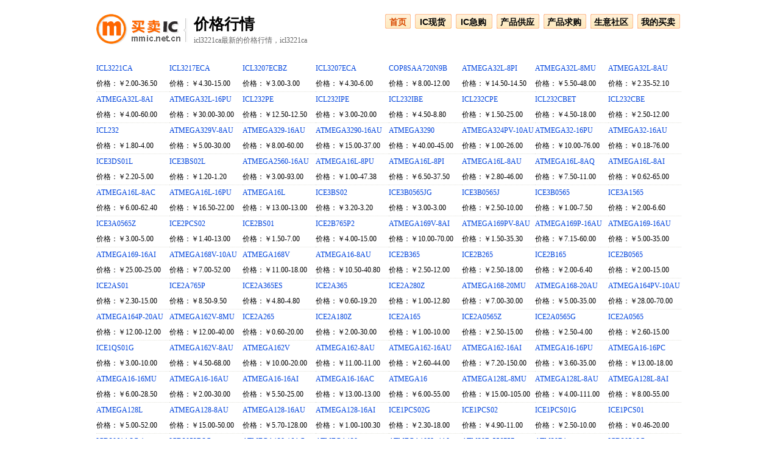

--- FILE ---
content_type: text/html; charset=utf-8
request_url: http://www.mmic.net.cn/price.aspx?page=37
body_size: 6471
content:


<!DOCTYPE html PUBLIC "-//W3C//DTD XHTML 1.0 Transitional//EN" "http://www.w3.org/TR/xhtml1/DTD/xhtml1-transitional.dtd">

<html xmlns="http://www.w3.org/1999/xhtml" >
<head id="Head1"><link href="http://meta.mmic.net.cn/css/mmic.css" rel="stylesheet" type="text/css" /><link href="http://meta.mmic.net.cn/css/map.css" rel="stylesheet" type="text/css" /><title>
	icl3221ca价格行情-买卖IC网
</title><link rel="shortcut icon" href="/favicon.ico" /><meta http-equiv="Content-Type" content="text/html; charset=utf-8" /></head>
<body>
    <form name="form1" method="post" action="./price.aspx?page=37" id="form1">
<div>
<input type="hidden" name="__VIEWSTATE" id="__VIEWSTATE" value="/wEPDwUKMTk1MzI3MzM3OWRkcAtdHyJ/xw1Rx3gZ/SQNZ4a4legIHlOq6OHQbzIL43M=" />
</div>

<div>

	<input type="hidden" name="__VIEWSTATEGENERATOR" id="__VIEWSTATEGENERATOR" value="0FD57081" />
</div>
<!--LOGO导航/-->
<div id="head">
	<div class="logo"><a href="/" title="买卖IC网"><span>人气最旺的IC交易网</span></a></div>
	<div id="logodes">
	<div id="des1"><strong>价格行情</strong></div>
	<div id="des2">icl3221ca最新的价格行情，icl3221ca</div></div>
	<ul id="dao">
	<li class="c1 on"><a href="/">首页</a></li>	
	<li class="c3"><a href="/stock/">IC现货</a></li>
	<li class="c3"><a href="/buyic.aspx">IC急购</a></li>
	<li class="c4"><a href="/pro/">产品供应</a></li>
	<li class="c4"><a href="/probuy/">产品求购</a></li>
	<li class="c4"><a href="/mm/sns.aspx">生意社区</a></li>
	<li class="c4"><a href="/mm/">我的买卖</a></li></ul>	
</div>


<div class="con">
<ul id="ics" class="ics">
<li><a href="/PRICE_ICL3221CA.html" title="ICL3221CA价格" target="_blank">ICL3221CA</a><br/>价格：￥2.00-36.50</li>
<li><a href="/PRICE_ICL3217ECA.html" title="ICL3217ECA价格" target="_blank">ICL3217ECA</a><br/>价格：￥4.30-15.00</li>
<li><a href="/PRICE_ICL3207ECBZ.html" title="ICL3207ECBZ价格" target="_blank">ICL3207ECBZ</a><br/>价格：￥3.00-3.00</li>
<li><a href="/PRICE_ICL3207ECA.html" title="ICL3207ECA价格" target="_blank">ICL3207ECA</a><br/>价格：￥4.30-6.00</li>
<li><a href="/PRICE_COP8SAA720N9B.html" title="COP8SAA720N9B价格" target="_blank">COP8SAA720N9B</a><br/>价格：￥8.00-12.00</li>
<li><a href="/PRICE_ATMEGA32L-8PI.html" title="ATMEGA32L-8PI价格" target="_blank">ATMEGA32L-8PI</a><br/>价格：￥14.50-14.50</li>
<li><a href="/PRICE_ATMEGA32L-8MU.html" title="ATMEGA32L-8MU价格" target="_blank">ATMEGA32L-8MU</a><br/>价格：￥5.50-48.00</li>
<li><a href="/PRICE_ATMEGA32L-8AU.html" title="ATMEGA32L-8AU价格" target="_blank">ATMEGA32L-8AU</a><br/>价格：￥2.35-52.10</li>
<li><a href="/PRICE_ATMEGA32L-8AI.html" title="ATMEGA32L-8AI价格" target="_blank">ATMEGA32L-8AI</a><br/>价格：￥4.00-60.00</li>
<li><a href="/PRICE_ATMEGA32L-16PU.html" title="ATMEGA32L-16PU价格" target="_blank">ATMEGA32L-16PU</a><br/>价格：￥30.00-30.00</li>
<li><a href="/PRICE_ICL232PE.html" title="ICL232PE价格" target="_blank">ICL232PE</a><br/>价格：￥12.50-12.50</li>
<li><a href="/PRICE_ICL232IPE.html" title="ICL232IPE价格" target="_blank">ICL232IPE</a><br/>价格：￥3.00-20.00</li>
<li><a href="/PRICE_ICL232IBE.html" title="ICL232IBE价格" target="_blank">ICL232IBE</a><br/>价格：￥4.50-8.80</li>
<li><a href="/PRICE_ICL232CPE.html" title="ICL232CPE价格" target="_blank">ICL232CPE</a><br/>价格：￥1.50-25.00</li>
<li><a href="/PRICE_ICL232CBET.html" title="ICL232CBET价格" target="_blank">ICL232CBET</a><br/>价格：￥4.50-18.00</li>
<li><a href="/PRICE_ICL232CBE.html" title="ICL232CBE价格" target="_blank">ICL232CBE</a><br/>价格：￥2.50-12.00</li>
<li><a href="/PRICE_ICL232.html" title="ICL232价格" target="_blank">ICL232</a><br/>价格：￥1.80-4.00</li>
<li><a href="/PRICE_ATMEGA329V-8AU.html" title="ATMEGA329V-8AU价格" target="_blank">ATMEGA329V-8AU</a><br/>价格：￥5.00-30.00</li>
<li><a href="/PRICE_ATMEGA329-16AU.html" title="ATMEGA329-16AU价格" target="_blank">ATMEGA329-16AU</a><br/>价格：￥8.00-60.00</li>
<li><a href="/PRICE_ATMEGA3290-16AU.html" title="ATMEGA3290-16AU价格" target="_blank">ATMEGA3290-16AU</a><br/>价格：￥15.00-37.00</li>
<li><a href="/PRICE_ATMEGA3290.html" title="ATMEGA3290价格" target="_blank">ATMEGA3290</a><br/>价格：￥40.00-45.00</li>
<li><a href="/PRICE_ATMEGA324PV-10AU.html" title="ATMEGA324PV-10AU价格" target="_blank">ATMEGA324PV-10AU</a><br/>价格：￥1.00-26.00</li>
<li><a href="/PRICE_ATMEGA32-16PU.html" title="ATMEGA32-16PU价格" target="_blank">ATMEGA32-16PU</a><br/>价格：￥10.00-76.00</li>
<li><a href="/PRICE_ATMEGA32-16AU.html" title="ATMEGA32-16AU价格" target="_blank">ATMEGA32-16AU</a><br/>价格：￥0.18-76.00</li>
<li><a href="/PRICE_ICE3DS01L.html" title="ICE3DS01L价格" target="_blank">ICE3DS01L</a><br/>价格：￥2.20-5.00</li>
<li><a href="/PRICE_ICE3BS02L.html" title="ICE3BS02L价格" target="_blank">ICE3BS02L</a><br/>价格：￥1.20-1.20</li>
<li><a href="/PRICE_ATMEGA2560-16AU.html" title="ATMEGA2560-16AU价格" target="_blank">ATMEGA2560-16AU</a><br/>价格：￥3.00-93.00</li>
<li><a href="/PRICE_ATMEGA16L-8PU.html" title="ATMEGA16L-8PU价格" target="_blank">ATMEGA16L-8PU</a><br/>价格：￥1.00-47.38</li>
<li><a href="/PRICE_ATMEGA16L-8PI.html" title="ATMEGA16L-8PI价格" target="_blank">ATMEGA16L-8PI</a><br/>价格：￥6.50-37.50</li>
<li><a href="/PRICE_ATMEGA16L-8AU.html" title="ATMEGA16L-8AU价格" target="_blank">ATMEGA16L-8AU</a><br/>价格：￥2.80-46.00</li>
<li><a href="/PRICE_ATMEGA16L-8AQ.html" title="ATMEGA16L-8AQ价格" target="_blank">ATMEGA16L-8AQ</a><br/>价格：￥7.50-11.00</li>
<li><a href="/PRICE_ATMEGA16L-8AI.html" title="ATMEGA16L-8AI价格" target="_blank">ATMEGA16L-8AI</a><br/>价格：￥0.62-65.00</li>
<li><a href="/PRICE_ATMEGA16L-8AC.html" title="ATMEGA16L-8AC价格" target="_blank">ATMEGA16L-8AC</a><br/>价格：￥6.00-62.40</li>
<li><a href="/PRICE_ATMEGA16L-16PU.html" title="ATMEGA16L-16PU价格" target="_blank">ATMEGA16L-16PU</a><br/>价格：￥16.50-22.00</li>
<li><a href="/PRICE_ATMEGA16L.html" title="ATMEGA16L价格" target="_blank">ATMEGA16L</a><br/>价格：￥13.00-13.00</li>
<li><a href="/PRICE_ICE3BS02.html" title="ICE3BS02价格" target="_blank">ICE3BS02</a><br/>价格：￥3.20-3.20</li>
<li><a href="/PRICE_ICE3B0565JG.html" title="ICE3B0565JG价格" target="_blank">ICE3B0565JG</a><br/>价格：￥3.00-3.00</li>
<li><a href="/PRICE_ICE3B0565J.html" title="ICE3B0565J价格" target="_blank">ICE3B0565J</a><br/>价格：￥2.50-10.00</li>
<li><a href="/PRICE_ICE3B0565.html" title="ICE3B0565价格" target="_blank">ICE3B0565</a><br/>价格：￥1.00-7.50</li>
<li><a href="/PRICE_ICE3A1565.html" title="ICE3A1565价格" target="_blank">ICE3A1565</a><br/>价格：￥2.00-6.60</li>
<li><a href="/PRICE_ICE3A0565Z.html" title="ICE3A0565Z价格" target="_blank">ICE3A0565Z</a><br/>价格：￥3.00-5.00</li>
<li><a href="/PRICE_ICE2PCS02.html" title="ICE2PCS02价格" target="_blank">ICE2PCS02</a><br/>价格：￥1.40-13.00</li>
<li><a href="/PRICE_ICE2BS01.html" title="ICE2BS01价格" target="_blank">ICE2BS01</a><br/>价格：￥1.50-7.00</li>
<li><a href="/PRICE_ICE2B765P2.html" title="ICE2B765P2价格" target="_blank">ICE2B765P2</a><br/>价格：￥4.00-15.00</li>
<li><a href="/PRICE_ATMEGA169V-8AI.html" title="ATMEGA169V-8AI价格" target="_blank">ATMEGA169V-8AI</a><br/>价格：￥10.00-70.00</li>
<li><a href="/PRICE_ATMEGA169PV-8AU.html" title="ATMEGA169PV-8AU价格" target="_blank">ATMEGA169PV-8AU</a><br/>价格：￥1.50-35.30</li>
<li><a href="/PRICE_ATMEGA169P-16AU.html" title="ATMEGA169P-16AU价格" target="_blank">ATMEGA169P-16AU</a><br/>价格：￥7.15-60.00</li>
<li><a href="/PRICE_ATMEGA169-16AU.html" title="ATMEGA169-16AU价格" target="_blank">ATMEGA169-16AU</a><br/>价格：￥5.00-35.00</li>
<li><a href="/PRICE_ATMEGA169-16AI.html" title="ATMEGA169-16AI价格" target="_blank">ATMEGA169-16AI</a><br/>价格：￥25.00-25.00</li>
<li><a href="/PRICE_ATMEGA168V-10AU.html" title="ATMEGA168V-10AU价格" target="_blank">ATMEGA168V-10AU</a><br/>价格：￥7.00-52.00</li>
<li><a href="/PRICE_ATMEGA168V.html" title="ATMEGA168V价格" target="_blank">ATMEGA168V</a><br/>价格：￥11.00-18.00</li>
<li><a href="/PRICE_ATMEGA16-8AU.html" title="ATMEGA16-8AU价格" target="_blank">ATMEGA16-8AU</a><br/>价格：￥10.50-40.80</li>
<li><a href="/PRICE_ICE2B365.html" title="ICE2B365价格" target="_blank">ICE2B365</a><br/>价格：￥2.50-12.00</li>
<li><a href="/PRICE_ICE2B265.html" title="ICE2B265价格" target="_blank">ICE2B265</a><br/>价格：￥2.50-18.00</li>
<li><a href="/PRICE_ICE2B165.html" title="ICE2B165价格" target="_blank">ICE2B165</a><br/>价格：￥2.00-6.40</li>
<li><a href="/PRICE_ICE2B0565.html" title="ICE2B0565价格" target="_blank">ICE2B0565</a><br/>价格：￥2.00-15.00</li>
<li><a href="/PRICE_ICE2AS01.html" title="ICE2AS01价格" target="_blank">ICE2AS01</a><br/>价格：￥2.30-15.00</li>
<li><a href="/PRICE_ICE2A765P.html" title="ICE2A765P价格" target="_blank">ICE2A765P</a><br/>价格：￥8.50-9.50</li>
<li><a href="/PRICE_ICE2A365ES.html" title="ICE2A365ES价格" target="_blank">ICE2A365ES</a><br/>价格：￥4.80-4.80</li>
<li><a href="/PRICE_ICE2A365.html" title="ICE2A365价格" target="_blank">ICE2A365</a><br/>价格：￥0.60-19.20</li>
<li><a href="/PRICE_ICE2A280Z.html" title="ICE2A280Z价格" target="_blank">ICE2A280Z</a><br/>价格：￥1.00-12.80</li>
<li><a href="/PRICE_ATMEGA168-20MU.html" title="ATMEGA168-20MU价格" target="_blank">ATMEGA168-20MU</a><br/>价格：￥7.00-30.00</li>
<li><a href="/PRICE_ATMEGA168-20AU.html" title="ATMEGA168-20AU价格" target="_blank">ATMEGA168-20AU</a><br/>价格：￥5.00-35.00</li>
<li><a href="/PRICE_ATMEGA164PV-10AU.html" title="ATMEGA164PV-10AU价格" target="_blank">ATMEGA164PV-10AU</a><br/>价格：￥28.00-70.00</li>
<li><a href="/PRICE_ATMEGA164P-20AU.html" title="ATMEGA164P-20AU价格" target="_blank">ATMEGA164P-20AU</a><br/>价格：￥12.00-12.00</li>
<li><a href="/PRICE_ATMEGA162V-8MU.html" title="ATMEGA162V-8MU价格" target="_blank">ATMEGA162V-8MU</a><br/>价格：￥12.00-40.00</li>
<li><a href="/PRICE_ICE2A265.html" title="ICE2A265价格" target="_blank">ICE2A265</a><br/>价格：￥0.60-20.00</li>
<li><a href="/PRICE_ICE2A180Z.html" title="ICE2A180Z价格" target="_blank">ICE2A180Z</a><br/>价格：￥2.00-30.00</li>
<li><a href="/PRICE_ICE2A165.html" title="ICE2A165价格" target="_blank">ICE2A165</a><br/>价格：￥1.00-10.00</li>
<li><a href="/PRICE_ICE2A0565Z.html" title="ICE2A0565Z价格" target="_blank">ICE2A0565Z</a><br/>价格：￥2.50-15.00</li>
<li><a href="/PRICE_ICE2A0565G.html" title="ICE2A0565G价格" target="_blank">ICE2A0565G</a><br/>价格：￥2.50-4.00</li>
<li><a href="/PRICE_ICE2A0565.html" title="ICE2A0565价格" target="_blank">ICE2A0565</a><br/>价格：￥2.60-15.00</li>
<li><a href="/PRICE_ICE1QS01G.html" title="ICE1QS01G价格" target="_blank">ICE1QS01G</a><br/>价格：￥3.00-10.00</li>
<li><a href="/PRICE_ATMEGA162V-8AU.html" title="ATMEGA162V-8AU价格" target="_blank">ATMEGA162V-8AU</a><br/>价格：￥4.50-68.00</li>
<li><a href="/PRICE_ATMEGA162V.html" title="ATMEGA162V价格" target="_blank">ATMEGA162V</a><br/>价格：￥10.00-20.00</li>
<li><a href="/PRICE_ATMEGA162-8AU.html" title="ATMEGA162-8AU价格" target="_blank">ATMEGA162-8AU</a><br/>价格：￥11.00-11.00</li>
<li><a href="/PRICE_ATMEGA162-16AU.html" title="ATMEGA162-16AU价格" target="_blank">ATMEGA162-16AU</a><br/>价格：￥2.60-44.00</li>
<li><a href="/PRICE_ATMEGA162-16AI.html" title="ATMEGA162-16AI价格" target="_blank">ATMEGA162-16AI</a><br/>价格：￥7.20-150.00</li>
<li><a href="/PRICE_ATMEGA16-16PU.html" title="ATMEGA16-16PU价格" target="_blank">ATMEGA16-16PU</a><br/>价格：￥3.60-35.00</li>
<li><a href="/PRICE_ATMEGA16-16PC.html" title="ATMEGA16-16PC价格" target="_blank">ATMEGA16-16PC</a><br/>价格：￥13.00-18.00</li>
<li><a href="/PRICE_ATMEGA16-16MU.html" title="ATMEGA16-16MU价格" target="_blank">ATMEGA16-16MU</a><br/>价格：￥6.00-28.50</li>
<li><a href="/PRICE_ATMEGA16-16AU.html" title="ATMEGA16-16AU价格" target="_blank">ATMEGA16-16AU</a><br/>价格：￥2.00-30.00</li>
<li><a href="/PRICE_ATMEGA16-16AI.html" title="ATMEGA16-16AI价格" target="_blank">ATMEGA16-16AI</a><br/>价格：￥5.50-25.00</li>
<li><a href="/PRICE_ATMEGA16-16AC.html" title="ATMEGA16-16AC价格" target="_blank">ATMEGA16-16AC</a><br/>价格：￥13.00-13.00</li>
<li><a href="/PRICE_ATMEGA16.html" title="ATMEGA16价格" target="_blank">ATMEGA16</a><br/>价格：￥6.00-55.00</li>
<li><a href="/PRICE_ATMEGA128L-8MU.html" title="ATMEGA128L-8MU价格" target="_blank">ATMEGA128L-8MU</a><br/>价格：￥15.00-105.00</li>
<li><a href="/PRICE_ATMEGA128L-8AU.html" title="ATMEGA128L-8AU价格" target="_blank">ATMEGA128L-8AU</a><br/>价格：￥4.00-111.00</li>
<li><a href="/PRICE_ATMEGA128L-8AI.html" title="ATMEGA128L-8AI价格" target="_blank">ATMEGA128L-8AI</a><br/>价格：￥8.00-55.00</li>
<li><a href="/PRICE_ATMEGA128L.html" title="ATMEGA128L价格" target="_blank">ATMEGA128L</a><br/>价格：￥5.00-52.00</li>
<li><a href="/PRICE_ATMEGA128-8AU.html" title="ATMEGA128-8AU价格" target="_blank">ATMEGA128-8AU</a><br/>价格：￥15.00-50.00</li>
<li><a href="/PRICE_ATMEGA128-16AU.html" title="ATMEGA128-16AU价格" target="_blank">ATMEGA128-16AU</a><br/>价格：￥5.70-128.00</li>
<li><a href="/PRICE_ATMEGA128-16AI.html" title="ATMEGA128-16AI价格" target="_blank">ATMEGA128-16AI</a><br/>价格：￥1.00-100.30</li>
<li><a href="/PRICE_ICE1PCS02G.html" title="ICE1PCS02G价格" target="_blank">ICE1PCS02G</a><br/>价格：￥2.30-18.00</li>
<li><a href="/PRICE_ICE1PCS02.html" title="ICE1PCS02价格" target="_blank">ICE1PCS02</a><br/>价格：￥4.90-11.00</li>
<li><a href="/PRICE_ICE1PCS01G.html" title="ICE1PCS01G价格" target="_blank">ICE1PCS01G</a><br/>价格：￥2.50-10.00</li>
<li><a href="/PRICE_ICE1PCS01.html" title="ICE1PCS01价格" target="_blank">ICE1PCS01</a><br/>价格：￥0.46-20.00</li>
<li><a href="/PRICE_ICD2061ASC-1.html" title="ICD2061ASC-1价格" target="_blank">ICD2061ASC-1</a><br/>价格：￥3.00-32.00</li>
<li><a href="/PRICE_ICD2053BSC.html" title="ICD2053BSC价格" target="_blank">ICD2053BSC</a><br/>价格：￥20.00-50.00</li>
<li><a href="/PRICE_ATMEGA128-16AC.html" title="ATMEGA128-16AC价格" target="_blank">ATMEGA128-16AC</a><br/>价格：￥7.20-160.00</li>
<li><a href="/PRICE_ATMEGA128.html" title="ATMEGA128价格" target="_blank">ATMEGA128</a><br/>价格：￥30.00-45.00</li>
<li><a href="/PRICE_ATMEGA103L-4AI.html" title="ATMEGA103L-4AI价格" target="_blank">ATMEGA103L-4AI</a><br/>价格：￥15.00-80.00</li>
<li><a href="/PRICE_ATM39B-556757.html" title="ATM39B-556757价格" target="_blank">ATM39B-556757</a><br/>价格：￥5.50-7.00</li>
<li><a href="/PRICE_ATM39B1.html" title="ATM39B1价格" target="_blank">ATM39B1</a><br/>价格：￥27.00-27.00</li>
<li><a href="/PRICE_ICD2051SC.html" title="ICD2051SC价格" target="_blank">ICD2051SC</a><br/>价格：￥8.00-150.00</li>
<li><a href="/PRICE_ICD2023ASC-4.html" title="ICD2023ASC-4价格" target="_blank">ICD2023ASC-4</a><br/>价格：￥8.00-8.00</li>
<li><a href="/PRICE_HMA2701R2.html" title="HMA2701R2价格" target="_blank">HMA2701R2</a><br/>价格：￥1.43-1.43</li>
<li><a href="/PRICE_HMA2701A.html" title="HMA2701A价格" target="_blank">HMA2701A</a><br/>价格：￥0.82-1.30</li>
<li><a href="/PRICE_HMA121CR3V.html" title="HMA121CR3V价格" target="_blank">HMA121CR3V</a><br/>价格：￥1.50-4.00</li>
<li><a href="/PRICE_HMA121C.html" title="HMA121C价格" target="_blank">HMA121C</a><br/>价格：￥1.50-1.50</li>
<li><a href="/PRICE_HMA121.html" title="HMA121价格" target="_blank">HMA121</a><br/>价格：￥1.30-6.00</li>
<li><a href="/PRICE_HM9270DM.html" title="HM9270DM价格" target="_blank">HM9270DM</a><br/>价格：￥10.00-15.00</li>
<li><a href="/PRICE_HM9270D.html" title="HM9270D价格" target="_blank">HM9270D</a><br/>价格：￥1.50-10.00</li>
<li><a href="/PRICE_HM9220E.html" title="HM9220E价格" target="_blank">HM9220E</a><br/>价格：￥5.50-5.50</li>
<li><a href="/PRICE_HM9209.html" title="HM9209价格" target="_blank">HM9209</a><br/>价格：￥3.00-3.00</li>
<li><a href="/PRICE_HM9204.html" title="HM9204价格" target="_blank">HM9204</a><br/>价格：￥2.00-6.00</li>
<li><a href="/PRICE_HM9187.html" title="HM9187价格" target="_blank">HM9187</a><br/>价格：￥4.00-45.00</li>
<li><a href="/PRICE_ATF750C-15JC.html" title="ATF750C-15JC价格" target="_blank">ATF750C-15JC</a><br/>价格：￥10.00-10.00</li>
<li><a href="/PRICE_HM91710AP.html" title="HM91710AP价格" target="_blank">HM91710AP</a><br/>价格：￥0.95-7.23</li>
<li><a href="/PRICE_HM91650B.html" title="HM91650B价格" target="_blank">HM91650B</a><br/>价格：￥1.80-10.00</li>
<li><a href="/PRICE_HM91620B.html" title="HM91620B价格" target="_blank">HM91620B</a><br/>价格：￥3.00-3.50</li>
<li><a href="/PRICE_HM91610B.html" title="HM91610B价格" target="_blank">HM91610B</a><br/>价格：￥4.50-10.00</li>
<li><a href="/PRICE_HM91552A.html" title="HM91552A价格" target="_blank">HM91552A</a><br/>价格：￥2.50-2.50</li>
<li><a href="/PRICE_HM91550B.html" title="HM91550B价格" target="_blank">HM91550B</a><br/>价格：￥3.00-8.80</li>
<li><a href="/PRICE_HM91520A.html" title="HM91520A价格" target="_blank">HM91520A</a><br/>价格：￥4.00-5.00</li>
<li><a href="/PRICE_ATF-551M4-TR1.html" title="ATF-551M4-TR1价格" target="_blank">ATF-551M4-TR1</a><br/>价格：￥3.00-200.00</li>
<li><a href="/PRICE_ATF-55143-TR1.html" title="ATF-55143-TR1价格" target="_blank">ATF-55143-TR1</a><br/>价格：￥2.50-15.70</li>
<li><a href="/PRICE_ATF55143.html" title="ATF55143价格" target="_blank">ATF55143</a><br/>价格：￥1.85-10.00</li>
<li><a href="/PRICE_ATF-54143-TR1.html" title="ATF-54143-TR1价格" target="_blank">ATF-54143-TR1</a><br/>价格：￥1.20-15.00</li>
<li><a href="/PRICE_ATF-36163-TR1.html" title="ATF-36163-TR1价格" target="_blank">ATF-36163-TR1</a><br/>价格：￥0.90-4.10</li>
<li><a href="/PRICE_HM91510B.html" title="HM91510B价格" target="_blank">HM91510B</a><br/>价格：￥3.10-12.00</li>
<li><a href="/PRICE_HM91510A.html" title="HM91510A价格" target="_blank">HM91510A</a><br/>价格：￥1.83-15.00</li>
<li><a href="/PRICE_HM9102D.html" title="HM9102D价格" target="_blank">HM9102D</a><br/>价格：￥0.50-20.00</li>
<li><a href="/PRICE_ATF-34143-TR1.html" title="ATF-34143-TR1价格" target="_blank">ATF-34143-TR1</a><br/>价格：￥4.00-18.00</li>
<li><a href="/PRICE_ATF2500C-20PC.html" title="ATF2500C-20PC价格" target="_blank">ATF2500C-20PC</a><br/>价格：￥23.00-43.50</li>
<li><a href="/PRICE_HM9102C.html" title="HM9102C价格" target="_blank">HM9102C</a><br/>价格：￥2.00-7.30</li>
<li><a href="/PRICE_HM882-P.html" title="HM882-P价格" target="_blank">HM882-P</a><br/>价格：￥0.23-0.33</li>
<li><a href="/PRICE_HM86171-80.html" title="HM86171-80价格" target="_blank">HM86171-80</a><br/>价格：￥9.00-15.00</li>
<li><a href="/PRICE_HM8450AP.html" title="HM8450AP价格" target="_blank">HM8450AP</a><br/>价格：￥2.00-20.00</li>
<li><a href="/PRICE_ATF22V10C-15PC.html" title="ATF22V10C-15PC价格" target="_blank">ATF22V10C-15PC</a><br/>价格：￥3.50-11.00</li>
<li><a href="/PRICE_ATF22V10B-15JC.html" title="ATF22V10B-15JC价格" target="_blank">ATF22V10B-15JC</a><br/>价格：￥3.50-45.00</li>
<li><a href="/PRICE_ATF16V8C-7PC.html" title="ATF16V8C-7PC价格" target="_blank">ATF16V8C-7PC</a><br/>价格：￥2.00-9.00</li>
<li><a href="/PRICE_ATF16V8BQL-15XI.html" title="ATF16V8BQL-15XI价格" target="_blank">ATF16V8BQL-15XI</a><br/>价格：￥7.50-7.50</li>
<li><a href="/PRICE_ATF16V8BQL-15SU.html" title="ATF16V8BQL-15SU价格" target="_blank">ATF16V8BQL-15SU</a><br/>价格：￥3.00-10.00</li>
<li><a href="/PRICE_ATF16V8BQL-15SC.html" title="ATF16V8BQL-15SC价格" target="_blank">ATF16V8BQL-15SC</a><br/>价格：￥4.00-8.00</li>
<li><a href="/PRICE_ATF16V8BQL-15PI.html" title="ATF16V8BQL-15PI价格" target="_blank">ATF16V8BQL-15PI</a><br/>价格：￥4.50-15.00</li>
<li><a href="/PRICE_ATF16V8BQL-15PC.html" title="ATF16V8BQL-15PC价格" target="_blank">ATF16V8BQL-15PC</a><br/>价格：￥2.30-15.00</li>
<li><a href="/PRICE_ATF16V8BQL-15JC.html" title="ATF16V8BQL-15JC价格" target="_blank">ATF16V8BQL-15JC</a><br/>价格：￥1.90-9.50</li>
<li><a href="/PRICE_HM8350AP.html" title="HM8350AP价格" target="_blank">HM8350AP</a><br/>价格：￥10.00-10.00</li>
<li><a href="/PRICE_HM8350A.html" title="HM8350A价格" target="_blank">HM8350A</a><br/>价格：￥5.00-5.00</li>
<li><a href="/PRICE_HM772-P.html" title="HM772-P价格" target="_blank">HM772-P</a><br/>价格：￥0.23-1.00</li>
<li><a href="/PRICE_HM772.html" title="HM772价格" target="_blank">HM772</a><br/>价格：￥0.30-0.95</li>
<li><a href="/PRICE_ATF16V8B-15PC.html" title="ATF16V8B-15PC价格" target="_blank">ATF16V8B-15PC</a><br/>价格：￥1.50-30.00</li>
<li><a href="/PRICE_ATF16V8B-15JC.html" title="ATF16V8B-15JC价格" target="_blank">ATF16V8B-15JC</a><br/>价格：￥2.00-35.00</li>
<li><a href="/PRICE_ATF1508ASVL-20AU100.html" title="ATF1508ASVL-20AU100价格" target="_blank">ATF1508ASVL-20AU100</a><br/>价格：￥15.00-15.00</li>
<li><a href="/PRICE_ATF1508ASV-15AC100.html" title="ATF1508ASV-15AC100价格" target="_blank">ATF1508ASV-15AC100</a><br/>价格：￥25.00-25.00</li>
<li><a href="/PRICE_ATF1508ASL-25AC100.html" title="ATF1508ASL-25AC100价格" target="_blank">ATF1508ASL-25AC100</a><br/>价格：￥35.00-35.00</li>
<li><a href="/PRICE_ATF1508AS-15JC84.html" title="ATF1508AS-15JC84价格" target="_blank">ATF1508AS-15JC84</a><br/>价格：￥14.00-50.00</li>
<li><a href="/PRICE_ATF1508AS-15AC100.html" title="ATF1508AS-15AC100价格" target="_blank">ATF1508AS-15AC100</a><br/>价格：￥23.00-80.00</li>
<li><a href="/PRICE_ATF1508AS-10AU100.html" title="ATF1508AS-10AU100价格" target="_blank">ATF1508AS-10AU100</a><br/>价格：￥20.00-82.00</li>
<li><a href="/PRICE_ATF1508AS.html" title="ATF1508AS价格" target="_blank">ATF1508AS</a><br/>价格：￥22.00-35.00</li>
<li><a href="/PRICE_HM6788P-25.html" title="HM6788P-25价格" target="_blank">HM6788P-25</a><br/>价格：￥5.00-5.00</li>
<li><a href="/PRICE_HM658512ALFP-8.html" title="HM658512ALFP-8价格" target="_blank">HM658512ALFP-8</a><br/>价格：￥45.00-45.00</li>
<li><a href="/PRICE_CR0603.html" title="CR0603价格" target="_blank">CR0603</a><br/>价格：￥0.12-0.12</li>
<li><a href="/PRICE_CR05AS-8-BT1.html" title="CR05AS-8-BT1价格" target="_blank">CR05AS-8-BT1</a><br/>价格：￥0.88-1.00</li>
<li><a href="/PRICE_CR05AS.html" title="CR05AS价格" target="_blank">CR05AS</a><br/>价格：￥0.44-4.00</li>
<li><a href="/PRICE_CR03AM-12.html" title="CR03AM-12价格" target="_blank">CR03AM-12</a><br/>价格：￥0.70-2.50</li>
<li><a href="/PRICE_HM65256BLFP-12T.html" title="HM65256BLFP-12T价格" target="_blank">HM65256BLFP-12T</a><br/>价格：￥5.00-5.00</li>
<li><a href="/PRICE_HM65256BLFP-10T.html" title="HM65256BLFP-10T价格" target="_blank">HM65256BLFP-10T</a><br/>价格：￥5.00-25.00</li>
<li><a href="/PRICE_HM62W8512BLTT7.html" title="HM62W8512BLTT7价格" target="_blank">HM62W8512BLTT7</a><br/>价格：￥12.00-12.00</li>
<li><a href="/PRICE_CR02AM.html" title="CR02AM价格" target="_blank">CR02AM</a><br/>价格：￥0.30-2.00</li>
<li><a href="/PRICE_CQY80NG.html" title="CQY80NG价格" target="_blank">CQY80NG</a><br/>价格：￥1.00-60.00</li>
<li><a href="/PRICE_CQY80N.html" title="CQY80N价格" target="_blank">CQY80N</a><br/>价格：￥1.20-65.00</li>
<li><a href="/PRICE_CQ1265RT.html" title="CQ1265RT价格" target="_blank">CQ1265RT</a><br/>价格：￥2.70-4.00</li>
<li><a href="/PRICE_HM62V16256CLTT-7.html" title="HM62V16256CLTT-7价格" target="_blank">HM62V16256CLTT-7</a><br/>价格：￥21.00-22.00</li>
<li><a href="/PRICE_HM62H256AK-15.html" title="HM62H256AK-15价格" target="_blank">HM62H256AK-15</a><br/>价格：￥5.00-5.00</li>
<li><a href="/PRICE_HM62H256AJ-15.html" title="HM62H256AJ-15价格" target="_blank">HM62H256AJ-15</a><br/>价格：￥1.10-30.00</li>
<li><a href="/PRICE_HM628512LP-7.html" title="HM628512LP-7价格" target="_blank">HM628512LP-7</a><br/>价格：￥10.00-125.00</li>
<li><a href="/PRICE_HM628512LFP-7.html" title="HM628512LFP-7价格" target="_blank">HM628512LFP-7</a><br/>价格：￥3.00-55.00</li>
<li><a href="/PRICE_HM628512LFP-5.html" title="HM628512LFP-5价格" target="_blank">HM628512LFP-5</a><br/>价格：￥10.00-50.00</li>
<li><a href="/PRICE_HM628512CLFPI-7.html" title="HM628512CLFPI-7价格" target="_blank">HM628512CLFPI-7</a><br/>价格：￥21.00-21.00</li>
<li><a href="/PRICE_HM628512CLFP-5.html" title="HM628512CLFP-5价格" target="_blank">HM628512CLFP-5</a><br/>价格：￥6.50-40.00</li>
<li><a href="/PRICE_HM628512BLTT7.html" title="HM628512BLTT7价格" target="_blank">HM628512BLTT7</a><br/>价格：￥6.50-40.00</li>
<li><a href="/PRICE_HM628512BLFP-7.html" title="HM628512BLFP-7价格" target="_blank">HM628512BLFP-7</a><br/>价格：￥2.00-180.00</li>
<li><a href="/PRICE_HM628512ALP-7.html" title="HM628512ALP-7价格" target="_blank">HM628512ALP-7</a><br/>价格：￥3.50-120.00</li>
<li><a href="/PRICE_HM628512ALFP-7SL.html" title="HM628512ALFP-7SL价格" target="_blank">HM628512ALFP-7SL</a><br/>价格：￥8.80-15.50</li>
<li><a href="/PRICE_HM628512ALFP-5.html" title="HM628512ALFP-5价格" target="_blank">HM628512ALFP-5</a><br/>价格：￥7.00-55.00</li>
<li><a href="/PRICE_HM628511HJP-15.html" title="HM628511HJP-15价格" target="_blank">HM628511HJP-15</a><br/>价格：￥30.00-30.00</li>
<li><a href="/PRICE_HM62832UHLJP-15.html" title="HM62832UHLJP-15价格" target="_blank">HM62832UHLJP-15</a><br/>价格：￥6.00-16.00</li>
<li><a href="/PRICE_HM628128LP-8.html" title="HM628128LP-8价格" target="_blank">HM628128LP-8</a><br/>价格：￥3.30-30.00</li>
<li><a href="/PRICE_HM628128LP-7.html" title="HM628128LP-7价格" target="_blank">HM628128LP-7</a><br/>价格：￥4.00-75.00</li>
<li><a href="/PRICE_HM628128LP-10.html" title="HM628128LP-10价格" target="_blank">HM628128LP-10</a><br/>价格：￥6.00-70.00</li>
<li><a href="/PRICE_HM628128LFP-7.html" title="HM628128LFP-7价格" target="_blank">HM628128LFP-7</a><br/>价格：￥4.70-25.00</li>
<li><a href="/PRICE_HM628128LFP-10.html" title="HM628128LFP-10价格" target="_blank">HM628128LFP-10</a><br/>价格：￥4.00-14.00</li>
<li><a href="/PRICE_HM628128BLP-8.html" title="HM628128BLP-8价格" target="_blank">HM628128BLP-8</a><br/>价格：￥2.00-180.00</li>
<li><a href="/PRICE_HM628128BLFPI-8.html" title="HM628128BLFPI-8价格" target="_blank">HM628128BLFPI-8</a><br/>价格：￥15.00-35.00</li>
<li><a href="/PRICE_HM628128BLFP-7.html" title="HM628128BLFP-7价格" target="_blank">HM628128BLFP-7</a><br/>价格：￥2.20-40.00</li>
<li><a href="/PRICE_HM628128ALP-7.html" title="HM628128ALP-7价格" target="_blank">HM628128ALP-7</a><br/>价格：￥2.60-102.00</li>
<li><a href="/PRICE_HM628128ALFPI-7.html" title="HM628128ALFPI-7价格" target="_blank">HM628128ALFPI-7</a><br/>价格：￥6.50-6.50</li>
<li><a href="/PRICE_HM628128ALFP-8.html" title="HM628128ALFP-8价格" target="_blank">HM628128ALFP-8</a><br/>价格：￥10.00-22.00</li>
<li><a href="/PRICE_HM628128ALFP-10.html" title="HM628128ALFP-10价格" target="_blank">HM628128ALFP-10</a><br/>价格：￥6.00-25.00</li>
<li><a href="/PRICE_CPH5802.html" title="CPH5802价格" target="_blank">CPH5802</a><br/>价格：￥0.62-0.62</li>
<li><a href="/PRICE_HM6267LP-35.html" title="HM6267LP-35价格" target="_blank">HM6267LP-35</a><br/>价格：￥5.00-5.00</li>
<li><a href="/PRICE_HM6264P-15.html" title="HM6264P-15价格" target="_blank">HM6264P-15</a><br/>价格：￥5.00-18.00</li>
<li><a href="/PRICE_HM6264LWM-70.html" title="HM6264LWM-70价格" target="_blank">HM6264LWM-70</a><br/>价格：￥4.00-7.00</li>
<li><a href="/PRICE_HM6264LP-70.html" title="HM6264LP-70价格" target="_blank">HM6264LP-70</a><br/>价格：￥2.50-50.00</li>
<li><a href="/PRICE_HM6264LP-15.html" title="HM6264LP-15价格" target="_blank">HM6264LP-15</a><br/>价格：￥4.00-29.00</li>
<li><a href="/PRICE_HM6264LP-10.html" title="HM6264LP-10价格" target="_blank">HM6264LP-10</a><br/>价格：￥3.00-20.00</li>
<li><a href="/PRICE_HM6264LM-70.html" title="HM6264LM-70价格" target="_blank">HM6264LM-70</a><br/>价格：￥1.50-18.00</li>
<li><a href="/PRICE_IRF9Z34STRL.html" title="IRF9Z34STRL价格" target="_blank">IRF9Z34STRL</a><br/>价格：￥1.90-4.50</li>
<li><a href="/PRICE_IRF9Z34S.html" title="IRF9Z34S价格" target="_blank">IRF9Z34S</a><br/>价格：￥1.00-8.00</li>
<li><a href="/PRICE_IRF9Z34NSTRLPBF.html" title="IRF9Z34NSTRLPBF价格" target="_blank">IRF9Z34NSTRLPBF</a><br/>价格：￥2.20-7.00</li>
<li><a href="/PRICE_IRF9Z34NSTRL.html" title="IRF9Z34NSTRL价格" target="_blank">IRF9Z34NSTRL</a><br/>价格：￥1.50-6.00</li>
<li><a href="/PRICE_CPH3409-TL.html" title="CPH3409-TL价格" target="_blank">CPH3409-TL</a><br/>价格：￥0.18-0.65</li>
<li><a href="/PRICE_CPH3308-TL.html" title="CPH3308-TL价格" target="_blank">CPH3308-TL</a><br/>价格：￥2.00-2.00</li>
<li><a href="/PRICE_IRF9Z34NS.html" title="IRF9Z34NS价格" target="_blank">IRF9Z34NS</a><br/>价格：￥1.30-5.00</li>
<li><a href="/PRICE_IRF9Z34NL.html" title="IRF9Z34NL价格" target="_blank">IRF9Z34NL</a><br/>价格：￥3.00-3.00</li></ul>

<!--分页-->
<div style="clear:both"></div>
<div id="pagenum" class="pagebox" style="float: left"><strong><a href="/price.aspx?page=36" class="prepage" title="上一页">上一页</a> <a href="/price.aspx?page=1" title="第 1 页">1</a> <b>...</b> <a href="/price.aspx?page=33" title="第 33 页">33</a> <a href="/price.aspx?page=34" title="第 34 页">34</a> <a href="/price.aspx?page=35" title="第 35 页">35</a> <a href="/price.aspx?page=36" title="第 36 页">36</a> <span class="currentpage">37</span> <a href="/price.aspx?page=38" title="第 38 页">38</a> <a href="/price.aspx?page=39" title="第 39 页">39</a> <a href="/price.aspx?page=40" title="第 40 页">40</a> <a href="/price.aspx?page=41" title="第 41 页">41</a> <b>...</b> <a href="/price.aspx?page=669" title="第 669 页">669</a> <a href="/price.aspx?page=38" class="nextpage" title="下一页">下一页</a> </strong></div>
</div>

    </form>
</body>
</html>


--- FILE ---
content_type: text/css
request_url: http://meta.mmic.net.cn/css/map.css
body_size: 330
content:

.mapbox{ width:944px;background:#FFFEED; border:1px #E1E1D9 dotted; padding:10px; padding-bottom:0}
.mapbox strong { float:left; margin-right:8px}
.mapbox a{ float:left; margin-right:8px}

.con{ width:964px; padding-top:10px}
.ics{ width:964px;float:left}
.ics li{ float:left; width:120px; border-bottom:1px #E1E1D9 dotted; line-height:25px;}

.ics li.pro{ width:50%; color:#666666}